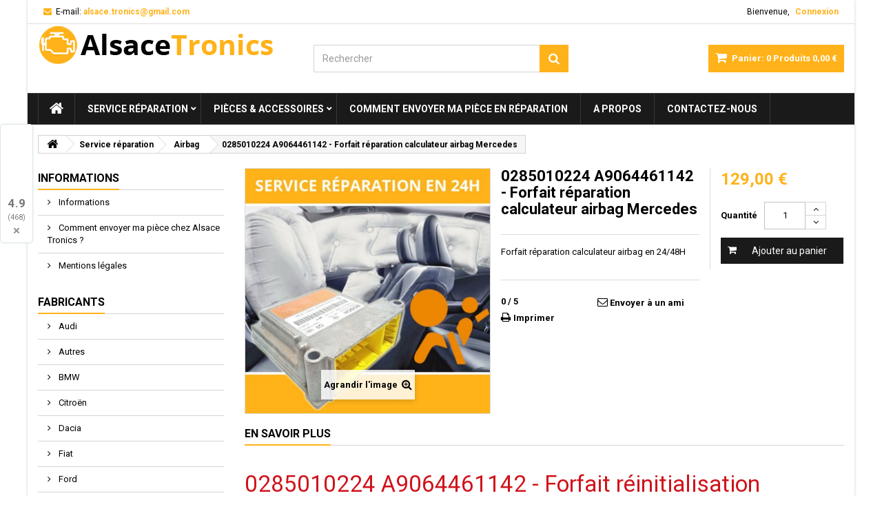

--- FILE ---
content_type: text/html; charset=utf-8
request_url: https://www.alsace-tronics.fr/reset-airbag/2601-0285010224-a9064461142-forfait-reparation-calculateur-airbag.html
body_size: 13763
content:
<!DOCTYPE HTML> <!--[if lt IE 7]><html class="no-js lt-ie9 lt-ie8 lt-ie7" lang="fr-fr"><![endif]--> <!--[if IE 7]><html class="no-js lt-ie9 lt-ie8 ie7" lang="fr-fr"><![endif]--> <!--[if IE 8]><html class="no-js lt-ie9 ie8" lang="fr-fr"><![endif]--> <!--[if gt IE 8]><html class="no-js ie9" lang="fr-fr"><![endif]--><html id="mycss" lang="fr-fr"><head><meta charset="utf-8" /><title> 0285010224 A9064461142 Réparation calculateur Airbag Mercedes</title><meta name="description" content="0285010224 A9064461142 Réparation calculateurs airbag Mercedes avec défaut interne ou simplement suite à un accident, pas de décodage après notre intervention..." /><meta name="generator" content="PrestaShop" /><meta name="robots" content="index,follow" /><meta name="viewport" content="width=device-width, minimum-scale=0.25, maximum-scale=1.6, initial-scale=1.0" /><meta name="apple-mobile-web-app-capable" content="yes" /><link rel="icon" type="image/vnd.microsoft.icon" href="/img/favicon.ico?1766067090" /><link rel="shortcut icon" type="image/x-icon" href="/img/favicon.ico?1766067090" /><link rel="stylesheet" href="https://www.alsace-tronics.fr/themes/AngarTheme/cache/v_185_d333b89d671c2827a84d3938e0a0b1d5_all.css" type="text/css" media="all" /><link rel="stylesheet" href="https://www.alsace-tronics.fr/themes/AngarTheme/cache/v_185_c1bb31e2f03fadfdc659940cc14955dc_print.css" type="text/css" media="print" /><style>body {
background-color: #ffffff;
font-family: "Roboto", Arial, Helvetica, sans-serif;
}

body ul.product_list.grid li.hovered h5,
body ul.product_list.grid > li .product-container h5 {
height: 32px;
}

body ul.product_list > li .product-container h5 a.product-name {
font-size: 14px;
line-height: 16px;
}

ul.product_list.grid > li .product-container .product-desc {
height: 34px;
}

@media (min-width: 991px) {
#home_categories ul li .cat-container {
min-height: 113px;
}
}


@media (min-width: 992px) {

header .row #header_logo {
padding-top: 0px;
padding-bottom: 0px;
}

}




header .nav{
background: #ffffff;
}

#currencies-block-top,
#languages-block-top,
header .nav,
.header_user_info,
.header_user_info a,
.shop-phone,
.shop-phone:last-child,
#contact-link a{
border-color: #dedede;
}

.header_user_info a,
.header_user_info > span,
.shop-phone,
#contact-link a,
#currencies-block-top div.current,
#languages-block-top div.current{
color: #000000;
}

.header_user_info a.account,
.shop-phone strong,
#currencies-block-top div.current strong{
color: #ffb219;
}

.shop-phone i{
color: #ffb219;
}



header {
background: #ffffff;
}

#search_block_top .btn.button-search {
background: #ffb219;
color: #ffffff;
}

#search_block_top .btn.button-search:hover {
background: #ffb219;
color: #ffffff;
}

a.account_cart_rwd {
background: #ffb219;
}

#header .shopping_cart {
background: #ffb219;
}

#header .shopping_cart > a:first-child {
color: #ffffff;
}


.cart_style2.stickycart_yes.sticky_cart #header .shopping_cart {
background: #ec008c;
}

.cart_style2.stickycart_yes.sticky_cart #header .shopping_cart > a span.ajax_cart_quantity {
background: #ffb219;
}

.cart_style2.stickycart_yes.sticky_cart #header .shopping_cart > a:first-child {
color: #ffffff;
}


#homepage-slider .bx-wrapper .bx-pager.bx-default-pager a:hover,
#homepage-slider .bx-wrapper .bx-pager.bx-default-pager a.active{
background: #ffb219;
}



@media (min-width: 768px) {
#block_top_menu{
background: #1b1a1b;
}
}

.cat-title{
background: #1b1a1b;
color: #ffffff;
}

.menu_sep2 .cat-title,
body #page #block_top_menu,
body #page .sf-menu > li{
border-color: #383838;
}

@media (min-width: 768px) {
.sf-menu > li > a{
color: #ffffff;
}
}

.sf-menu > li.sfHover > a,
.sf-menu > li > a:hover,
.sf-menu > li.sfHoverForce > a {
color: #ffffff;
background: #ffb219;
}

@media (min-width: 768px) {
.submenu1 .sf-menu li ul li a:hover{
background: #ffb219;
color: #ffffff;
}
}

@media (max-width: 767px) {
.sf-menu > li.sfHover > a, .sf-menu > li > a:hover, .sf-menu > li.sfHoverForce > a { background: #ffb219; }
}


.column .shopping_cart > a:first-child b,
#columns .block .title_block a,
#columns .block .title_block span{
border-color: #ffb219;
}


#home-page-tabs > li.active a,
#home-page-tabs > li a:hover,
.index_title a,
.index_title span{
border-color: #ffb219;
}


.new-label { background: #00b0ff; }

body ul.product_list > li .product-container h5 a.product-name,
.block .products-block li .product-content h5 a,
#home_cat_product ul li .right-block .name_block a {
color: #000000;
}

ul.product_list .price,
#columns .block_content .price,
#home_cat_product ul li .right-block .price {
color: #ffb219;
}

.button.ajax_add_to_cart_button span,
.cart_block .cart-buttons a#button_order_cart span {
background: #1b1a1b;
color: #ffffff;
border-color: #1b1a1b;
}

.button.ajax_add_to_cart_button:hover span,
.cart_block .cart-buttons a#button_order_cart span:hover {
background: #ffb219;
color: #ffffff;
border-color: #ffb219;
}


div#angarinfo_block .icon_cms{
color: #ffb219;
}

.footer-container{
background: #1b1a1b;
}

.footer-container,
.footer-container #footer h4,
#footer #newsletter_block_left,
.footer-container #footer #social_block{
border-color: #383838;
}

.footer-container #footer h4 span,
.footer-container #footer h4 a{
border-color: #ffb219;
}

.footer-container #footer h4,
.footer-container #footer h4 a,
.footer-container #footer a,
.footer-container #footer #block_contact_infos ul,
.footer-container #footer #block_contact_infos > div ul li > span,
.footer-container #footer #block_contact_infos > div ul li > span a,
#footer #newsletter_block_left h4,
.footer-container #footer #social_block h4{
color: #ffffff;
}

#footer #newsletter_block_left .form-group .button-small{
background: #ffb219;
color: #ffffff;
}

#footer #newsletter_block_left .form-group .button-small:hover{
background: #ffb219;
color: #ffffff;
}

.footer-container #footer .bottom-footer{
background: #000000;
border-color: #383838;
color: #ffffff;
}


.our_price_display,
.our_price_display .price{
color: #ffb219;
}

.box-info-product .exclusive {
background: #1b1a1b;
color: #ffffff;
border-color: #1b1a1b;
}

.box-info-product .exclusive:hover {
background: #ffb219;
color: #ffffff;
border-color: #ffb219;
}

h3.page-product-heading span,
.product_tabs2 ul#more_info_tabs li a.selected{
border-color: #ffb219;
}


.button.button-medium {
background: #43b754;
color: #ffffff;
border-color: #399a49;
}

.button.button-medium:hover {
background: #3aa04c;
color: #ffffff;
border-color: #196f28;
}

.button.button-small {
background: #6f6f6f;
color: #ffffff;
border-color: #5f5f5f;
}

.button.button-small:hover {
background: #5a5a5a;
color: #ffffff;
border-color: #4c4c4c;
}



#home_categories .homecat_title span {
border-color: #ffb219;
}

#home_categories ul li .homecat_name span {
background: #ffb219;
}

#home_categories ul li a.view_more {
background: #1b1a1b;
color: #ffffff;
border-color: #1b1a1b;
}

#home_categories ul li a.view_more:hover {
background: #ffb219;
color: #ffffff;
border-color: #ffb219;
}

#home_cat_product .catprod_title span {
border-color: #ffb219;
}



#home_man .man_title span {
border-color: #ffb219;
}



.footer-container #footer #scroll_top {
background: #ffb219;
color: #ffffff;
}

.footer-container #footer #scroll_top:hover,
.footer-container #footer #scroll_top:focus {
background: #1b1a1b;
color: #ffffff;
}</style><style>.lhcom_list_reviews .star_display_off, .star_display_off,
        .lhcom_list_reviews .star_display_on, .star_display_on,
        .lhcom_list_reviews .star_display_half, .star_display_half
            { float: left; width: 18px; height: 18px; overflow: hidden; }

                                    .lhcom_list_reviews .star_display_off,
                    .star_display_off { background: url(https://www.alsace-tronics.fr/modules/homecomments/views/img/rating/stars16.png) no-repeat 0 0 }
                .lhcom_list_reviews .star_display_on,
                    .star_display_on { background: url(https://www.alsace-tronics.fr/modules/homecomments/views/img/rating/stars16.png) no-repeat 0 -40px }
                .lhcom_list_reviews .star_display_half,
                    .star_display_half { background: url(https://www.alsace-tronics.fr/modules/homecomments/views/img/rating/stars16.png) no-repeat 0 -60px }
                .average_star_position { margin-left: 45px;}
                        #lhcom_post_review .review_form .rating .star-rating,
            #lhcom_post_review .review_form .rating .star-rating a { background: url(https://www.alsace-tronics.fr/modules/homecomments/views/img/rating/stars16.png) no-repeat 0 0 }
            #lhcom_post_review .review_form .alternative_rating { background : url('https://www.alsace-tronics.fr/modules/homecomments/views/img/rating/stars16.png') repeat-x 0 0; }
            #lhcom_post_review .review_form .alternative_rating input:checked + label,
            #lhcom_post_review .review_form .alternative_rating :hover input:checked:hover + label {
                background : url('https://www.alsace-tronics.fr/modules/homecomments/views/img/rating/stars16.png') repeat-x 0 -40px; margin: 0; padding: 0;
            }
            #lhcom_post_review .review_form .alternative_rating:hover input:hover + label {
                background : url('https://www.alsace-tronics.fr/modules/homecomments/views/img/rating/stars16.png') repeat-x 0 -20px; margin: 0; padding: 0;
            }</style> <link rel="stylesheet" href="https://fonts.googleapis.com/css?family=Roboto:400,700&amp;subset=latin,latin-ext" type="text/css" media="all" /><!--[if IE 8]> 
<script src="https://oss.maxcdn.com/libs/html5shiv/3.7.0/html5shiv.js"></script> 
<script src="https://oss.maxcdn.com/libs/respond.js/1.3.0/respond.min.js"></script> <![endif]--></head><body id="product" class="product product-2601 product-0285010224-a9064461142-forfait-reparation-calculateur-airbag category-106 category-reset-airbag show-left-column hide-right-column lang_fr demo bg4 #ffffff bg_attatchment_fixed bg_position_tl bg_repeat_xy bg_size_initial slider_position_top slider_controls_black banners_top2 banners_top_tablets2 banners_top_phones1 banners_bottom2 banners_bottom_tablets2 banners_bottom_phones1 submenu1 pl_1col_qty_4 pl_2col_qty_3 pl_3col_qty_3 pl_1col_qty_bigtablets_4 pl_2col_qty_bigtablets_3 pl_3col_qty_bigtablets_2 pl_1col_qty_tablets_3 pl_1col_qty_phones_1 home_tabs2 pl_border_type1 32 14 16 pl_button_icon_no pl_button_qty2 pl_desc_yes pl_reviews_yes pl_availability_yes product_layout1 product_hide_condition1 product_hide_print2 product_tabs2 order_gender_hide order_birthday_hide menu_sep2 header_sep1 slider_boxed feat_cat_style1 feat_cat4 feat_cat_bigtablets2 feat_cat_tablets2 feat_cat_phones0 pl_colors_yes stickycart_yes stickymenu_yes homeicon_no pl_man_yes product_hide_man_yes pl_ref_yes mainfont_Roboto bg_white "><div id="page"><div class="header-container"> <header id="header"><div class="nav"><div class="container"><div class="row"> <nav><div class="header_user_info"><span class="welcome">Bienvenue,</span> <a class="account" href="https://www.alsace-tronics.fr/mon-compte" rel="nofollow" title="Identifiez-vous"> Connexion </a></div><div id="contact_nav"><div id="contact-link" > <a href="https://www.alsace-tronics.fr/contactez-nous" title="Contactez-nous">Contactez-nous</a></div><span class="shop-phone shop-email"> <i class="icon-envelope"></i><span class="shop-phone_text">E-mail:</span> <strong>alsace.tronics@gmail.com</strong> </span></div></nav></div></div></div><div><div class="container"><div class="row"><div id="header_logo"> <a href="https://www.alsace-tronics.fr/" title="Alsace Tronics"> <img class="logo img-responsive" src="https://www.alsace-tronics.fr/img/auto67-logo-1670184095.jpg" alt="Alsace Tronics" width="350" height="60"/> </a></div><div class="cart_container col-sm-4 clearfix"><div class="shopping_cart"> <a href="https://www.alsace-tronics.fr/ordre" title="Voir mon panier" rel="nofollow"> <b>Panier:</b> <span class="ajax_cart_quantity">0</span> <span class="ajax_cart_product_txt unvisible">Produit</span> <span class="ajax_cart_product_txt_s unvisible">Produits</span> <span class="ajax_cart_no_product">Produits</span> <span class="ajax_cart_total"> 0,00 € </span> </a><div class="cart_block block exclusive"><div class="block_content"><div class="cart_block_list"><p class="cart_block_no_products"> Aucun produit</p><div class="cart-prices"><div class="cart-prices-line first-line"> <span class="price cart_block_shipping_cost ajax_cart_shipping_cost unvisible"> À définir </span> <span class="unvisible"> Livraison </span></div><div class="cart-prices-line last-line"> <span class="price cart_block_total ajax_block_cart_total">0,00 €</span> <span>Total</span></div></div><p class="cart-buttons"> <a id="button_order_cart" class="btn btn-default button button-small" href="https://www.alsace-tronics.fr/ordre" title="Commander" rel="nofollow"> <span> Commander<i class="icon-chevron-right right"></i> </span> </a></p></div></div></div></div><a class="account_cart_rwd" href="https://www.alsace-tronics.fr/mon-compte" title="Votre compte" rel="nofollow"><span>Votre compte</span></a></div><div id="layer_cart"><div class="clearfix"><div class="layer_cart_product col-xs-12 col-md-6"> <span class="cross" title="Fermer la fenêtre"></span> <span class="title"> <i class="icon-check"></i>Produit ajouté au panier avec succès </span><div class="product-image-container layer_cart_img"></div><div class="layer_cart_product_info"> <span id="layer_cart_product_title" class="product-name"></span> <span id="layer_cart_product_attributes"></span><div> <strong class="dark">Quantité</strong> <span id="layer_cart_product_quantity"></span></div><div> <strong class="dark">Total</strong> <span id="layer_cart_product_price"></span></div></div></div><div class="layer_cart_cart col-xs-12 col-md-6"> <span class="title"> <span class="ajax_cart_product_txt_s unvisible"> Il y a <span class="ajax_cart_quantity">0</span> produits dans votre panier. </span> <span class="ajax_cart_product_txt "> Il y a 1 produit dans votre panier. </span> </span><div class="layer_cart_row"> <strong class="dark"> Total produits </strong> <span class="ajax_block_products_total"> </span></div><div class="layer_cart_row"> <strong class="dark unvisible"> Frais de port&nbsp; </strong> <span class="ajax_cart_shipping_cost unvisible"> À définir </span></div><div class="layer_cart_row"> <strong class="dark"> Total </strong> <span class="ajax_block_cart_total"> </span></div><div class="button-container"> <span class="continue btn btn-default button exclusive-medium" title="Continuer mes achats"> <span> <i class="icon-chevron-left left"></i>Continuer mes achats </span> </span> <a class="btn btn-default button button-medium" href="https://www.alsace-tronics.fr/ordre" title="Commander" rel="nofollow"> <span> Commander<i class="icon-chevron-right right"></i> </span> </a></div></div></div><div class="crossseling"></div></div><div class="layer_cart_overlay"></div><div id="search_block_top" class="col-sm-4 clearfix"><form id="searchbox" method="get" action="//www.alsace-tronics.fr/recherche" > <input type="hidden" name="controller" value="search" /> <input type="hidden" name="orderby" value="position" /> <input type="hidden" name="orderway" value="desc" /> <input class="search_query form-control" type="text" id="search_query_top" name="search_query" placeholder="Rechercher" value="" /> <button type="submit" name="submit_search" class="btn btn-default button-search"> <span>Rechercher</span> </button></form></div><div id="lhcom_floating_widget" class="left lhcom_floating_widget" style="display:none;"> <a href="https://www.alsace-tronics.fr/index.php?fc=module&amp;module=homecomments&amp;controller=reviews"><div class="average_star average_star_16"> <span class="star_display_on"></span> <span class="star_display_on"></span> <span class="star_display_on"></span> <span class="star_display_on"></span> <span class="star_display_half"></span></div><div class="details"> <span class="average">4.9</span> <br/> <span class="count">(468)</span></div> </a><div class="lhcom-widget-close"> <a href="javascript:void(0)"><span aria-hidden="true">&times;</span></a></div></div></div></div></div><div id="block_top_menu" class="sf-contener clearfix col-lg-12"><div class="container"><div class="cat-title">Menu</div><ul class="sf-menu clearfix menu-content"><li class="home_icon"><a href="https://www.alsace-tronics.fr/" title="Home"><i class="icon-home"></i><span>Home</span></a></li><li><a href="https://www.alsace-tronics.fr/102-service-reparation" title="Service réparation">Service réparation</a><ul><li><a href="https://www.alsace-tronics.fr/203-compteur" title="Compteur">Compteur</a></li><li><a href="https://www.alsace-tronics.fr/205-probleme-neiman-esl-eis-mercedes" title="EZS ELV">EZS ELV</a></li><li><a href="https://www.alsace-tronics.fr/106-reset-airbag" title="Airbag">Airbag</a><ul><li><a href="https://www.alsace-tronics.fr/196-renault" title="Renault">Renault</a></li><li><a href="https://www.alsace-tronics.fr/224-dacia" title="Dacia">Dacia</a></li><li><a href="https://www.alsace-tronics.fr/197-peugeot" title="Peugeot">Peugeot</a></li><li><a href="https://www.alsace-tronics.fr/198-citroen" title="Citroën">Citroën</a></li><li><a href="https://www.alsace-tronics.fr/201-nissan" title="Nissan">Nissan</a></li><li><a href="https://www.alsace-tronics.fr/223-volvo" title="Volvo">Volvo</a></li><li><a href="https://www.alsace-tronics.fr/202-autres-marques" title="Autres marques">Autres marques</a><ul><li><a href="https://www.alsace-tronics.fr/222-mercedes" title="Mercedes">Mercedes</a></li><li><a href="https://www.alsace-tronics.fr/199-audi" title="Audi">Audi</a></li><li><a href="https://www.alsace-tronics.fr/200-volkswagen" title="Volkswagen">Volkswagen</a></li><li><a href="https://www.alsace-tronics.fr/225-bmw-mini" title="BMW / MINI">BMW / MINI</a></li><li><a href="https://www.alsace-tronics.fr/227-fiat" title="Fiat">Fiat</a></li><li><a href="https://www.alsace-tronics.fr/228-opel" title="Opel">Opel</a></li><li><a href="https://www.alsace-tronics.fr/229-ford" title="Ford">Ford</a></li><li><a href="https://www.alsace-tronics.fr/230-mazda" title="Mazda">Mazda</a></li><li><a href="https://www.alsace-tronics.fr/226-divers" title="DIVERS">DIVERS</a></li></ul></li></ul></li><li><a href="https://www.alsace-tronics.fr/213-antidemarrage" title="Antidémarrage">Antidémarrage</a><ul><li><a href="https://www.alsace-tronics.fr/214-immo-off-renault" title="Renault">Renault</a><ul><li><a href="https://www.alsace-tronics.fr/215-clio" title="Clio">Clio</a></li><li><a href="https://www.alsace-tronics.fr/216-scenic" title="Scenic">Scenic</a></li><li><a href="https://www.alsace-tronics.fr/217-kangoo" title="Kangoo">Kangoo</a></li><li><a href="https://www.alsace-tronics.fr/218-megane" title="Megane">Megane</a></li><li><a href="https://www.alsace-tronics.fr/219-twingo" title="Twingo">Twingo</a></li><li><a href="https://www.alsace-tronics.fr/220-master" title="Master">Master</a></li><li><a href="https://www.alsace-tronics.fr/221-safrane" title="Safrane">Safrane</a></li></ul></li><li><a href="https://www.alsace-tronics.fr/247-bmw" title="BMW">BMW</a></li></ul></li><li><a href="https://www.alsace-tronics.fr/204-selecteur-levier-de-vitesse" title="Sélecteur de vitesse ">Sélecteur de vitesse </a></li><li><a href="https://www.alsace-tronics.fr/107-verrou-de-direction" title="Verrou de direction">Verrou de direction</a></li><li><a href="https://www.alsace-tronics.fr/170-calculateur-moteur" title="Calculateur">Calculateur</a><ul><li><a href="https://www.alsace-tronics.fr/231-ecu-mercedes" title="Mercedes">Mercedes</a><ul><li><a href="https://www.alsace-tronics.fr/232-reparation" title="Réparation">Réparation</a></li></ul></li><li><a href="https://www.alsace-tronics.fr/233-honda" title="Honda">Honda</a></li><li><a href="https://www.alsace-tronics.fr/234-renault" title="Renault">Renault</a></li><li><a href="https://www.alsace-tronics.fr/235-bmw" title="BMW">BMW</a></li><li><a href="https://www.alsace-tronics.fr/236-ford" title="Ford">Ford</a></li><li><a href="https://www.alsace-tronics.fr/237-opel" title="Opel">Opel</a></li><li><a href="https://www.alsace-tronics.fr/238-nissan" title="Nissan">Nissan</a></li><li><a href="https://www.alsace-tronics.fr/239-volkswagen" title="Volkswagen">Volkswagen</a></li><li><a href="https://www.alsace-tronics.fr/241-kia" title="Kia">Kia</a></li><li><a href="https://www.alsace-tronics.fr/242-psa" title="PSA">PSA</a></li><li><a href="https://www.alsace-tronics.fr/245-toyota" title="Toyota">Toyota</a></li></ul></li><li><a href="https://www.alsace-tronics.fr/104-cle" title="Clé">Clé</a></li><li><a href="https://www.alsace-tronics.fr/240-transfert-donnees-clonage-sur-piece-occasion" title="Transfert de données">Transfert de données</a></li><li><a href="https://www.alsace-tronics.fr/105-autre" title="Autre...">Autre...</a></li></ul></li><li><a href="https://www.alsace-tronics.fr/81-pieces-accessoires" title="Pièces & Accessoires">Pièces & Accessoires</a><ul><li><a href="https://www.alsace-tronics.fr/101-emulateur" title="Émulateurs">Émulateurs</a><ul><li><a href="https://www.alsace-tronics.fr/207-renault" title="Renault">Renault</a></li><li><a href="https://www.alsace-tronics.fr/208-mercedes" title="Mercedes">Mercedes</a></li><li><a href="https://www.alsace-tronics.fr/209-volkswagen" title="Volkswagen">Volkswagen</a></li><li><a href="https://www.alsace-tronics.fr/210-bmw" title="BMW">BMW</a></li><li><a href="https://www.alsace-tronics.fr/211-mini" title="MINI">MINI</a></li><li><a href="https://www.alsace-tronics.fr/212-nissan" title="Nissan">Nissan</a></li><li><a href="https://www.alsace-tronics.fr/243-psa" title="PSA">PSA</a></li><li><a href="https://www.alsace-tronics.fr/244-opel" title="Opel">Opel</a></li><li><a href="https://www.alsace-tronics.fr/246-land-rover" title="Land Rover">Land Rover</a></li></ul></li><li><a href="https://www.alsace-tronics.fr/96-transistors" title="Transistors">Transistors</a></li><li><a href="https://www.alsace-tronics.fr/82-relais" title="Relais">Relais</a></li><li><a href="https://www.alsace-tronics.fr/98-divers" title="Divers">Divers</a></li><li><a href="https://www.alsace-tronics.fr/84-micro-moteur" title="Micro-moteur">Micro-moteur</a></li><li><a href="https://www.alsace-tronics.fr/83-ecran-lcd" title="Écran LCD">Écran LCD</a></li><li><a href="https://www.alsace-tronics.fr/87-switchs" title="Switchs">Switchs</a></li></ul></li><li><a href="https://www.alsace-tronics.fr/content/92-comment-envoyer-ma-piece" title="Comment envoyer ma pi&egrave;ce en r&eacute;paration">Comment envoyer ma pi&egrave;ce en r&eacute;paration</a></li><li><a href="https://www.alsace-tronics.fr/content/4-a-propos" title="A propos">A propos</a></li><li><a href="https://www.alsace-tronics.fr/content/135-contactez-nous" title="Contactez-nous">Contactez-nous</a></li></ul></div></div><div class="clearfix"></div></header></div><div class="columns-container"><div id="columns" class="container"><div class="breadcrumb clearfix"> <a class="home" href="https://www.alsace-tronics.fr/" title="retour &agrave; Accueil"><i class="icon-home"></i></a> <span class="navigation-pipe">&gt;</span> <span class="navigation_page"><span itemscope itemtype="http://data-vocabulary.org/Breadcrumb"><a itemprop="url" href="https://www.alsace-tronics.fr/102-service-reparation" title="Service r&eacute;paration" ><span itemprop="title">Service r&eacute;paration</span></a></span><span class="navigation-pipe">></span><span itemscope itemtype="http://data-vocabulary.org/Breadcrumb"><a itemprop="url" href="https://www.alsace-tronics.fr/106-reset-airbag" title="Airbag" ><span itemprop="title">Airbag</span></a></span><span class="navigation-pipe">></span>0285010224 A9064461142 - Forfait réparation calculateur airbag Mercedes</span></div><div class="row"><div id="left_column" class="column col-xs-12 col-sm-3"><section id="informations_block_left_3" class="block informations_block_left"><p class="title_block"> <a href="https://www.alsace-tronics.fr/content/category/5-infos"> Informations </a></p><div class="block_content list-block"><ul><li class="bullet"> <a href="https://www.alsace-tronics.fr/content/category/5-infos" title="Informations"> Informations </a></li><li> <a href="https://www.alsace-tronics.fr/content/92-comment-envoyer-ma-piece" title="Comment envoyer ma pièce chez Alsace Tronics ?"> Comment envoyer ma pièce chez Alsace Tronics ? </a></li><li> <a href="https://www.alsace-tronics.fr/content/2-mentions-legales" title="Mentions légales"> Mentions légales </a></li></ul></div> </section><div id="manufacturers_block_left" class="block blockmanufacturer"><p class="title_block"> <a href="https://www.alsace-tronics.fr/fabricants" title="Fabricants"> Fabricants </a></p><div class="block_content list-block"><ul><li class="first_item"> <a href="https://www.alsace-tronics.fr/9_audi" title="En savoir plus sur Audi"> Audi </a></li><li class="item"> <a href="https://www.alsace-tronics.fr/23_autres" title="En savoir plus sur Autres"> Autres </a></li><li class="item"> <a href="https://www.alsace-tronics.fr/7_bmw" title="En savoir plus sur BMW"> BMW </a></li><li class="item"> <a href="https://www.alsace-tronics.fr/5_citroen" title="En savoir plus sur Citroën"> Citroën </a></li><li class="item"> <a href="https://www.alsace-tronics.fr/17_dacia" title="En savoir plus sur Dacia"> Dacia </a></li><li class="item"> <a href="https://www.alsace-tronics.fr/8_fiat" title="En savoir plus sur Fiat"> Fiat </a></li><li class="item"> <a href="https://www.alsace-tronics.fr/13_ford" title="En savoir plus sur Ford"> Ford </a></li><li class="item"> <a href="https://www.alsace-tronics.fr/18_hyundai" title="En savoir plus sur Hyundai"> Hyundai </a></li><li class="item"> <a href="https://www.alsace-tronics.fr/21_land-rover" title="En savoir plus sur Land Rover"> Land Rover </a></li><li class="item"> <a href="https://www.alsace-tronics.fr/22_mazda" title="En savoir plus sur Mazda"> Mazda </a></li><li class="item"> <a href="https://www.alsace-tronics.fr/15_mercedes" title="En savoir plus sur Mercedes"> Mercedes </a></li><li class="item"> <a href="https://www.alsace-tronics.fr/19_mini" title="En savoir plus sur Mini"> Mini </a></li><li class="item"> <a href="https://www.alsace-tronics.fr/10_nissan" title="En savoir plus sur Nissan"> Nissan </a></li><li class="item"> <a href="https://www.alsace-tronics.fr/6_opel" title="En savoir plus sur Opel"> Opel </a></li><li class="item"> <a href="https://www.alsace-tronics.fr/3_peugeot" title="En savoir plus sur Peugeot"> Peugeot </a></li><li class="item"> <a href="https://www.alsace-tronics.fr/4_renault" title="En savoir plus sur Renault"> Renault </a></li><li class="item"> <a href="https://www.alsace-tronics.fr/16_seat" title="En savoir plus sur Seat"> Seat </a></li><li class="item"> <a href="https://www.alsace-tronics.fr/12_smart" title="En savoir plus sur Smart"> Smart </a></li><li class="item"> <a href="https://www.alsace-tronics.fr/20_toyota" title="En savoir plus sur Toyota"> Toyota </a></li><li class="item"> <a href="https://www.alsace-tronics.fr/11_volkswagen" title="En savoir plus sur Volkswagen"> Volkswagen </a></li></ul></div></div><div id="angarbanners_left" class="angarbanners"><ul class="clearfix row"><li class="block"><h4 class="title_block "><span>Banner</span></h4><div class="block_content"> <img src="https://www.alsace-tronics.fr/modules/angarbanners/views/img/e50f599611e7a8bd6c9d83b18ef2190fc507ba14_1.png" class="item-img img-responsive" title="" alt="" width="100%" height="100%"/></div></li></ul></div></div><div id="center_column" class="center_column col-xs-12 col-sm-9"><div class="center_bg"><div itemscope itemtype="https://schema.org/Product"><meta itemprop="url" content="https://www.alsace-tronics.fr/reset-airbag/2601-0285010224-a9064461142-forfait-reparation-calculateur-airbag.html"><div class="primary_block row"><div class="pb-left-column col-xs-12 col-sm-4 col-md-5"><div id="image-block" class="clearfix"><p id="reduction_percent" style="display:none;"><span id="reduction_percent_display"></span></p><p id="reduction_amount" style="display:none"><span id="reduction_amount_display"></span></p><span id="view_full_size"> <img id="bigpic" itemprop="image" src="https://www.alsace-tronics.fr/2184-large_default/0285010224-a9064461142-forfait-reparation-calculateur-airbag.jpg" title=" 0285010224 A9064461142 - réparation calculateur airbag Mercedes" alt=" 0285010224 A9064461142 - réparation calculateur airbag Mercedes" width="458" height="458"/> <span class="span_link no-print">Agrandir l&#039;image</span> </span></div><div id="views_block" class="clearfix hidden"><div id="thumbs_list"><ul id="thumbs_list_frame"><li id="thumbnail_2184" class="last"> <a href="https://www.alsace-tronics.fr/2184-thickbox_default/0285010224-a9064461142-forfait-reparation-calculateur-airbag.jpg" data-fancybox-group="other-views" class="fancybox shown" title=" 0285010224 A9064461142 - réparation calculateur airbag Mercedes"> <img class="img-responsive" id="thumb_2184" src="https://www.alsace-tronics.fr/2184-cart_default/0285010224-a9064461142-forfait-reparation-calculateur-airbag.jpg" alt=" 0285010224 A9064461142 - réparation calculateur airbag Mercedes" title=" 0285010224 A9064461142 - réparation calculateur airbag Mercedes" height="80" width="80" itemprop="image" /> </a></li></ul></div></div></div><div class="pb-center-column col-xs-12 col-sm-4"><h1 itemprop="name">0285010224 A9064461142 - Forfait réparation calculateur airbag Mercedes</h1><div class="refrence_box"><p id="product_reference" style="display: none;"> <label>R&eacute;f&eacute;rence: </label> <span class="editable" itemprop="sku""></span></p><p id="product_condition"> <label>&Eacute;tat : </label><link itemprop="itemCondition" href="http://schema.org/NewCondition"/> <span class="editable">Neuf</span></p><p id="product_manufacturer"> <label>Fabricant: </label> <a class="editable" href="https://www.alsace-tronics.fr/15_15" title="Mercedes">Mercedes</a></p></div><div id="short_description_block"><div id="short_description_content" class="rte align_justify" itemprop="description"><p>Forfait réparation calculateur airbag en 24/48H</p><p></p></div><p class="buttons_bottom_block"> <a href="javascript:{}" class="button"> Plus de d&eacute;tails </a></p></div><p id="availability_statut" style="display: none;"> <span id="availability_value" class="label label-success"></span></p><p class="warning_inline" id="last_quantities" style="display: none" >Attention : derni&egrave;res pi&egrave;ces disponibles !</p><p id="availability_date" style="display: none;"> <span id="availability_date_label">Date de disponibilit&eacute;:</span> <span id="availability_date_value"></span></p><div id="oosHook" style="display: none;"></div><div class="product_modules_box"> <section id="lhcom_product_page_average"><div class="model_a"><div class="product_average"><div><div class="lhcom_icon_size_16" ><div class="title"> Moyenne des votes pour ce produit</div><div class="details_top" style="clear:both;"><div class="average_note"> <span>0</span> / <span>5</span></div></div><div class="average_star average_star_16 average_star_position"> <span class="star_display_off"></span> <span class="star_display_off"></span> <span class="star_display_off"></span> <span class="star_display_off"></span> <span class="star_display_off"></span></div><div class="details_bottom" style="clear:both;"><div class="average_note"> Moyenne : <span>0</span> / <span>5</span><br/></div><div class="number_reviews"> Basée sur <span>0</span> avis clients.</div></div></div></div></div></div> </section><ul id="usefull_link_block" class="clearfix no-print"><li class="sendtofriend"> <a id="send_friend_button" href="#send_friend_form"> Envoyer à un ami </a><div style="display: none;"><div id="send_friend_form"><h2 class="page-subheading"> Envoyer à un ami</h2><div class="row"><div class="product clearfix col-xs-12 col-sm-6"> <img src="https://www.alsace-tronics.fr/2184-home_default/0285010224-a9064461142-forfait-reparation-calculateur-airbag.jpg" height="250" width="250" alt="0285010224 A9064461142 - Forfait réparation calculateur airbag Mercedes" /><div class="product_desc"><p class="product_name"> <strong>0285010224 A9064461142 - Forfait réparation calculateur airbag Mercedes</strong></p><p>Forfait réparation calculateur airbag en 24/48H</p><p></p></div></div><div class="send_friend_form_content col-xs-12 col-sm-6" id="send_friend_form_content"><div id="send_friend_form_error"></div><div id="send_friend_form_success"></div><div class="form_container"><p class="intro_form"> Destinataire :</p><p class="text"> <label for="friend_name"> Nom de votre ami <sup class="required">*</sup> : </label> <input id="friend_name" name="friend_name" type="text" value=""/></p><p class="text"> <label for="friend_email"> Adresse e-mail de votre ami <sup class="required">*</sup> : </label> <input id="friend_email" name="friend_email" type="text" value=""/></p><p class="txt_required"> <sup class="required">*</sup> Champs requis</p></div><p class="submit"> <button id="sendEmail" class="btn button button-small" name="sendEmail" type="submit"> <span>Envoyer</span> </button>&nbsp; OU&nbsp; <a class="closefb" href="#"> Annuler </a></p></div></div></div></div></li><li class="print"> <a href="javascript:print();"> Imprimer </a></li></ul></div></div><div class="pb-right-column col-xs-12 col-sm-4 col-md-3"><form id="buy_block" action="https://www.alsace-tronics.fr/panier" method="post"><p class="hidden"> <input type="hidden" name="token" value="45b99a2ec57ed5a5a31344788d5edb7f" /> <input type="hidden" name="id_product" value="2601" id="product_page_product_id" /> <input type="hidden" name="add" value="1" /> <input type="hidden" name="id_product_attribute" id="idCombination" value="" /></p><div class="box-info-product"><div class="content_prices clearfix"><div><p class="our_price_display" itemprop="offers" itemscope itemtype="https://schema.org/Offer"><link itemprop="availability" href="https://schema.org/InStock"/><span id="our_price_display" class="price" itemprop="price" content="129">129,00 €</span><meta itemprop="priceCurrency" content="EUR" /></p><p id="old_price" class="hidden"><span id="old_price_display"><span class="price"></span></span></p></div><div class="clear"></div></div><div class="product_attributes clearfix"></div><div class="box-cart-bottom"><p id="minimal_quantity_wanted_p" style="display: none;"> La quantit&eacute; minimale pour pouvoir commander ce produit est <b id="minimal_quantity_label">1</b></p><div id="quantity_wanted_p"> <label for="quantity_wanted">Quantit&eacute;</label> <input type="text" min="1" name="qty" id="quantity_wanted" class="text" value="1" /><div class="quantity_buttons"> <a href="#" data-field-qty="qty" class="product_quantity_up"><span><i class="icon-plus"></i></span></a> <a href="#" data-field-qty="qty" class="product_quantity_down"><span><i class="icon-minus"></i></span></a></div><span class="clearfix"></span></div><div class="add_to_cart_box "><p id="add_to_cart" class="buttons_bottom_block no-print"> <button type="submit" name="Submit" class="exclusive"> <span>Ajouter au panier</span> </button></p></div></div></div></form></div></div><ul id="more_info_tabs" class="idTabs idTabsShort clearfix"><li><a id="more_info_tab_more_info" href="#idTab1">En savoir plus</a></li></ul><div id="more_info_sheets"> <section id="idTab1" class="page-product-box"><h3 class="page-product-heading"><span>En savoir plus</span></h3><div class="rte"><h1><span style="color:#d0121a;">0285010224 A9064461142&nbsp;- Forfait&nbsp;réinitialisation réparation calculateur airbag Mercedes<br /></span></h1><p></p><h2><strong><span style="color:#f5a623;">Pannes / symptômes:</span></strong></h2><p></p><ul><li><p>Réinitialisation suite à un déclenchement airbag (s) / prétensionneur (s)</p></li><li><p>Problèmes interne du calculateur</p></li></ul><p></p><h2><span style="color:#f5a623;"><strong>Informations:</strong></span></h2><p></p><ul><li><p>Délai de réparation: 24/48H</p></li><li>Garantie 1an</li><li><p><span style="color:#218e53;">Pas de télécodage après la réinitialisation</span></p></li></ul><p></p><p></p><p></p><p><a href="https://www.alsace-tronics.fr/content/92-comment-envoyer-ma-piece"><img src="https://www.alsace-tronics.fr/img/cms/banner/airbag-sprinter-crafter.jpg" alt="Comment envoyer votre pièce?" width="300" height="300" /></a></p><p></p><p></p><p></p><p></p><p></p></div> </section> <section class="page-product-box"> </section></div> <section id="lhcom_product_page_reviews" class="lhcom_block_reviews page-product-box"><div class="footer"><H3 class="lhcom_product_page_reviews_title page-product-heading">Avis (0)</H3><div id="idTabHCOM"><div class="lhcom_product_page_reviews_content"><nav data-depth="4" class="breadcrumb lhcom_grs_product_compatibility_breadcrumbs"><ol itemscope itemtype="http://schema.org/BreadcrumbList"><li itemprop="itemListElement" itemscope itemtype="http://schema.org/ListItem"> <a itemprop="item" href="https://www.alsace-tronics.fr/"> <span itemprop="name">Accueil</span> </a><meta itemprop="position" content="1"></li><li itemprop="itemListElement" itemscope itemtype="http://schema.org/ListItem"> <a itemprop="item" href="https://www.alsace-tronics.fr/102-service-reparation"> <span itemprop="name">Service réparation</span> </a><meta itemprop="position" content="2"></li><li itemprop="itemListElement" itemscope itemtype="http://schema.org/ListItem"> <a itemprop="item" href="https://www.alsace-tronics.fr/106-reset-airbag"> <span itemprop="name">Airbag</span> </a><meta itemprop="position" content="3"></li><li itemprop="itemListElement" itemscope itemtype="http://schema.org/ListItem"> <a itemprop="item" href="https://www.alsace-tronics.fr/reset-airbag/2601-0285010224-a9064461142-forfait-reparation-calculateur-airbag.html"> <span itemprop="name">0285010224 A9064461142 - Forfait réparation calculateur airbag Mercedes</span> </a><meta itemprop="position" content="4"></li></ol> </nav><div itemscope itemtype="http://schema.org/Product"><div class="alert alert-info"><div>Seuls les clients enregistrés peuvent poster un avis. <a href="https://www.alsace-tronics.fr/authentification" style="color: inherit; text-decoration: underline;"> Connectez-vous ou créez un compte </a>.</div></div><div style="clear:both;"></div> <br class="clearfix"/><div class="alert alert-info clearfix"> Aucun avis pour le moment.</div><div class="lhcom_buttons "></div><div style="clearfix"></div><div id="lhcom_grs_product_compatibility"> <span class="title" itemprop="name">0285010224 A9064461142 - Forfait r&eacute;paration calculateur airbag Mercedes</span> <span class="details"> <span itemprop="offers" itemscope itemtype="http://schema.org/Offer"><link itemprop="availability" href="http://schema.org/InStock"/> (<span itemprop="price">129</span> <span itemprop="pricecurrency">EUR</span>) </span> </span></div></div></div></div></div> </section></div></div></div></div></div></div><div class="footer-container"> <footer id="footer" class="container"><div class="row"><section class="footer-block col-xs-12 col-sm-3" id="block_various_links_footer"><h4><span>Notre offre</span></h4><ul class="toggle-footer"><li class="item"> <a href="https://www.alsace-tronics.fr/promotions" title="Promotions"> Promotions </a></li><li class="item"> <a href="https://www.alsace-tronics.fr/nouveaux-produits" title="Nouveaux produits"> Nouveaux produits </a></li></ul> </section> <section class="footer-block col-xs-12 col-sm-3"><h4><span>Informations</span></h4><ul class="toggle-footer"><li class="item"> <a href="https://www.alsace-tronics.fr/content/92-comment-envoyer-ma-piece" title="Comment envoyer ma pièce chez Alsace Tronics ?"> Comment envoyer ma pièce chez Alsace Tronics ? </a></li><li class="item"> <a href="https://www.alsace-tronics.fr/content/category/5-infos" title="Informations"> Informations </a></li><li class="item"> <a href="https://www.alsace-tronics.fr/content/2-mentions-legales" title="Mentions légales"> Mentions légales </a></li></ul> </section><section class="bottom-footer col-xs-12"><div> 819 022 682 R.C.S. STRASBOURG</div> </section><section class="footer-block col-xs-12 col-sm-3"><h4><a href="https://www.alsace-tronics.fr/mon-compte" title="Gérer mon compte client" rel="nofollow"><span>Mon compte</span></a></h4><div class="block_content toggle-footer"><ul class="bullet"><li><a href="https://www.alsace-tronics.fr/historique-des-ordres" title="Mes commandes" rel="nofollow">Mes commandes</a></li><li><a href="https://www.alsace-tronics.fr/details-de-l-ordre" title="Mes retours de marchandise" rel="nofollow">Mes retours de marchandise</a></li><li><a href="https://www.alsace-tronics.fr/avoirs" title="Mes avoirs" rel="nofollow">Mes avoirs</a></li><li><a href="https://www.alsace-tronics.fr/adresses" title="Mes adresses" rel="nofollow">Mes adresses</a></li><li><a href="https://www.alsace-tronics.fr/identite" title="Gérer mes informations personnelles" rel="nofollow">Mes informations personnelles</a></li><li><a href="https://www.alsace-tronics.fr/bons-de-reduction" title="Mes bons de réduction" rel="nofollow">Mes bons de réduction</a></li></ul></div> </section><section id="block_contact_infos" class="footer-block col-xs-12 col-sm-3"><div><h4><span>Contactez-nous</span></h4><ul class="toggle-footer"><li> <i class="icon-envelope-alt"></i>E-mail : <span><a href="&#109;&#97;&#105;&#108;&#116;&#111;&#58;%61%6c%73%61%63%65.%74%72%6f%6e%69%63%73@%67%6d%61%69%6c.%63%6f%6d" >&#x61;&#x6c;&#x73;&#x61;&#x63;&#x65;&#x2e;&#x74;&#x72;&#x6f;&#x6e;&#x69;&#x63;&#x73;&#x40;&#x67;&#x6d;&#x61;&#x69;&#x6c;&#x2e;&#x63;&#x6f;&#x6d;</a></span></li></ul></div> </section><div class="clearfix"></div><div id="newsletter_block_left" class="block"><h4>Lettre d'informations</h4><div class="block_content"><form action="//www.alsace-tronics.fr/" method="post"><div class="form-group" > <input class="inputNew form-control grey newsletter-input" id="newsletter-input" type="text" name="email" size="18" value="Entrer votre e-mail" /> <button type="submit" name="submitNewsletter" class="btn btn-default button button-small"> <span>Souscrire</span> </button> <input type="hidden" name="action" value="0" /></div></form></div></div><section id="social_block" class="pull-right"><ul><li class="facebook"> <a class="_blank" href="#"> <span>Facebook</span> </a></li><li class="twitter"> <a class="_blank" href="#"> <span>Twitter</span> </a></li><li class="rss"> <a class="_blank" href="#"> <span>RSS</span> </a></li><li class="youtube"> <a class="_blank" href="#"> <span>YouTube</span> </a></li></ul><h4>Nous suivre</h4> </section><div class="clearfix"></div> <a href="javascript:void(0);" id="scroll_top" title="Scroll to Top" style="display: none;"></a><div id="lhcom_badge"><div class="footer"> <a href="https://www.alsace-tronics.fr/index.php?fc=module&amp;module=homecomments&amp;controller=reviews"><div class="average_star average_star_16"> <span class="star_display_on"></span> <span class="star_display_on"></span> <span class="star_display_on"></span> <span class="star_display_on"></span> <span class="star_display_half"></span></div><div class="title"> <span>Alsace Tronics</span> -</div><div class="details"> Moyenne : <span>4.9</span>/<span>5</span> -&nbsp;Basée sur <span>480</span> avis clients</div> </a></div></div></div> </footer></div></div>
<script type="text/javascript">/* <![CDATA[ */;var CUSTOMIZE_TEXTFIELD=1;var FancyboxI18nClose='Fermer';var FancyboxI18nNext='Suivant';var FancyboxI18nPrev='Pr&eacute;c&eacute;dent';var PS_CATALOG_MODE=false;var ajax_allowed=true;var ajaxsearch=true;var allowBuyWhenOutOfStock=false;var attribute_anchor_separator='-';var attributesCombinations=[];var availableLaterValue='';var availableNowValue='';var baseDir='https://www.alsace-tronics.fr/';var baseUri='https://www.alsace-tronics.fr/';var blocksearch_type='top';var contentOnly=false;var currency={"id":1,"name":"Euro","iso_code":"EUR","iso_code_num":"978","sign":"\u20ac","blank":"1","conversion_rate":"1.000000","deleted":"0","format":"2","decimals":"1","active":"1","prefix":"","suffix":" \u20ac","id_shop_list":null,"force_id":false};var currencyBlank=1;var currencyFormat=2;var currencyRate=1;var currencySign='€';var currentDate='2026-01-27 11:04:40';var customerGroupWithoutTax=false;var customizationFields=false;var customizationId=null;var customizationIdMessage='Personnalisation';var default_eco_tax=0;var delete_txt='Supprimer';var displayList=false;var displayPrice=0;var doesntExist='Ce produit n\'existe pas dans cette déclinaison. Vous pouvez néanmoins en sélectionner une autre.';var doesntExistNoMore='Ce produit n\'est plus en stock';var doesntExistNoMoreBut='avec ces options mais reste disponible avec d\'autres options';var ecotaxTax_rate=0;var fieldRequired='Veuillez remplir tous les champs, puis enregistrer votre personnalisation';var freeProductTranslation='Offert !';var freeShippingTranslation='Livraison gratuite !';var generated_date=1769508280;var groupReduction=0;var hasDeliveryAddress=false;var highDPI=false;var idDefaultImage=2184;var id_lang=1;var id_product=2601;var img_dir='https://www.alsace-tronics.fr/themes/AngarTheme/img/';var img_prod_dir='https://www.alsace-tronics.fr/img/p/';var img_ps_dir='https://www.alsace-tronics.fr/img/';var instantsearch=false;var isGuest=0;var isLogged=0;var isMobile=false;var jqZoomEnabled=false;var maxQuantityToAllowDisplayOfLastQuantityMessage=0;var minimalQuantity=1;var noTaxForThisProduct=true;var oosHookJsCodeFunctions=[];var page_name='product';var placeholder_blocknewsletter='Entrer votre e-mail';var priceDisplayMethod=0;var priceDisplayPrecision=2;var productAvailableForOrder=true;var productBasePriceTaxExcl=129;var productBasePriceTaxExcluded=129;var productBasePriceTaxIncl=129;var productHasAttributes=false;var productPrice=129;var productPriceTaxExcluded=129;var productPriceTaxIncluded=129;var productPriceWithoutReduction=129;var productReference='';var productShowPrice=true;var productUnitPriceRatio=0;var product_fileButtonHtml='Ajouter';var product_fileDefaultHtml='Aucun fichier sélectionné';var product_specific_price=[];var ps_checkout3dsEnabled=true;var ps_checkoutAutoRenderDisabled=false;var ps_checkoutCancelUrl='https://www.alsace-tronics.fr/module/ps_checkout/cancel';var ps_checkoutCardBrands=["MASTERCARD","VISA","AMEX","CB_NATIONALE"];var ps_checkoutCardFundingSourceImg='/modules/ps_checkout/views/img/payment-cards.png';var ps_checkoutCardLogos={"AMEX":"\/modules\/ps_checkout\/views\/img\/amex.svg","CB_NATIONALE":"\/modules\/ps_checkout\/views\/img\/cb.svg","DINERS":"\/modules\/ps_checkout\/views\/img\/diners.svg","DISCOVER":"\/modules\/ps_checkout\/views\/img\/discover.svg","JCB":"\/modules\/ps_checkout\/views\/img\/jcb.svg","MAESTRO":"\/modules\/ps_checkout\/views\/img\/maestro.svg","MASTERCARD":"\/modules\/ps_checkout\/views\/img\/mastercard.svg","UNIONPAY":"\/modules\/ps_checkout\/views\/img\/unionpay.svg","VISA":"\/modules\/ps_checkout\/views\/img\/visa.svg"};var ps_checkoutCartProductCount=0;var ps_checkoutCheckUrl='https://www.alsace-tronics.fr/module/ps_checkout/check';var ps_checkoutCheckoutTranslations={"checkout.go.back.link.title":"Retourner au tunnel de commande","checkout.go.back.label":"Tunnel de commande","checkout.card.payment":"Paiement par carte","checkout.page.heading":"R\u00e9sum\u00e9 de commande","checkout.cart.empty":"Votre panier d'achat est vide.","checkout.page.subheading.card":"Carte","checkout.page.subheading.paypal":"PayPal","checkout.payment.by.card":"Vous avez choisi de payer par carte.","checkout.payment.by.paypal":"Vous avez choisi de payer par PayPal.","checkout.order.summary":"Voici un r\u00e9sum\u00e9 de votre commande :","checkout.order.amount.total":"Le montant total de votre panier est de","checkout.order.included.tax":"(TTC)","checkout.order.confirm.label":"Veuillez finaliser votre commande en cliquant sur &quot;Je valide ma commande&quot;","paypal.hosted-fields.label.card-name":"Nom du titulaire de la carte","paypal.hosted-fields.placeholder.card-name":"Nom du titulaire de la carte","paypal.hosted-fields.label.card-number":"Num\u00e9ro de carte","paypal.hosted-fields.placeholder.card-number":"Num\u00e9ro de carte","paypal.hosted-fields.label.expiration-date":"Date d'expiration","paypal.hosted-fields.placeholder.expiration-date":"MM\/YY","paypal.hosted-fields.label.cvv":"Code de s\u00e9curit\u00e9","paypal.hosted-fields.placeholder.cvv":"XXX","payment-method-logos.title":"Paiement 100% s\u00e9curis\u00e9","express-button.cart.separator":"ou","express-button.checkout.express-checkout":"Achat rapide","error.paypal-sdk":"No PayPal Javascript SDK Instance","checkout.payment.others.link.label":"Autres moyens de paiement","checkout.payment.others.confirm.button.label":"Je valide ma commande","checkout.form.error.label":"Une erreur s'est produite lors du paiement. Veuillez r\u00e9essayer ou contacter le support.","loader-component.label.header":"Merci pour votre achat !","loader-component.label.body":"Veuillez patienter, nous traitons votre paiement","error.paypal-sdk.contingency.cancel":"Authentification du titulaire de carte annul\u00e9e, veuillez choisir un autre moyen de paiement ou essayez de nouveau.","error.paypal-sdk.contingency.error":"Une erreur est survenue lors de l'authentification du titulaire de la carte, veuillez choisir un autre moyen de paiement ou essayez de nouveau.","error.paypal-sdk.contingency.failure":"Echec de l'authentification du titulaire de la carte, veuillez choisir un autre moyen de paiement ou essayez de nouveau.","error.paypal-sdk.contingency.unknown":"L'identit\u00e9 du titulaire de la carte n'a pas pu \u00eatre v\u00e9rifi\u00e9e, veuillez choisir un autre moyen de paiement ou essayez de nouveau."};var ps_checkoutCheckoutUrl='https://www.alsace-tronics.fr/ordre?step=1';var ps_checkoutConfirmUrl='https://www.alsace-tronics.fr/confirmation-ordre';var ps_checkoutCreateUrl='https://www.alsace-tronics.fr/module/ps_checkout/create';var ps_checkoutCspNonce='';var ps_checkoutExpressCheckoutCartEnabled=false;var ps_checkoutExpressCheckoutOrderEnabled=false;var ps_checkoutExpressCheckoutProductEnabled=false;var ps_checkoutExpressCheckoutSelected=false;var ps_checkoutExpressCheckoutUrl='https://www.alsace-tronics.fr/module/ps_checkout/ExpressCheckout';var ps_checkoutFundingSource='paypal';var ps_checkoutFundingSourcesSorted=["paypal","card","bancontact","blik"];var ps_checkoutHostedFieldsContingencies='SCA_WHEN_REQUIRED';var ps_checkoutHostedFieldsEnabled=true;var ps_checkoutHostedFieldsSelected=false;var ps_checkoutLoaderImage='/modules/ps_checkout/views/img/loader.svg';var ps_checkoutPartnerAttributionId='PrestaShop_Cart_PSXO_PSDownload';var ps_checkoutPayLaterCartPageButtonEnabled=false;var ps_checkoutPayLaterCategoryPageBannerEnabled=false;var ps_checkoutPayLaterHomePageBannerEnabled=false;var ps_checkoutPayLaterOrderPageBannerEnabled=false;var ps_checkoutPayLaterOrderPageButtonEnabled=false;var ps_checkoutPayLaterOrderPageMessageEnabled=false;var ps_checkoutPayLaterProductPageBannerEnabled=false;var ps_checkoutPayLaterProductPageButtonEnabled=false;var ps_checkoutPayLaterProductPageMessageEnabled=false;var ps_checkoutPayPalButtonConfiguration=null;var ps_checkoutPayPalOrderId='';var ps_checkoutPayPalSdkConfig={"clientId":"AXjYFXWyb4xJCErTUDiFkzL0Ulnn-bMm4fal4G-1nQXQ1ZQxp06fOuE7naKUXGkq2TZpYSiI9xXbs4eo","merchantId":"PRSVQ5382V5VY","currency":"EUR","intent":"capture","commit":"false","vault":"false","integrationDate":"2022-14-06","dataPartnerAttributionId":"PrestaShop_Cart_PSXO_PSDownload","dataCspNonce":"","dataEnable3ds":"true","disableFunding":"eps,giropay,ideal,mybank,p24,paylater","components":"marks,funding-eligibility"};var ps_checkoutPayWithTranslations={"paypal":"Payer avec un compte PayPal","card":"Payer par carte - paiements 100% s\u00e9curis\u00e9s","bancontact":"Payer par Bancontact","blik":"Payer par BLIK"};var ps_checkoutPaymentMethodLogosTitleImg='/modules/ps_checkout/views/img/lock_checkout.svg';var ps_checkoutRenderPaymentMethodLogos=true;var ps_checkoutValidateUrl='https://www.alsace-tronics.fr/module/ps_checkout/validate';var ps_checkoutVersion='3.6.3';var quantitiesDisplayAllowed=false;var quantityAvailable=0;var quickView=false;var reduction_percent=0;var reduction_price=0;var removingLinkText='supprimer cet article du panier';var roundMode=2;var search_url='https://www.alsace-tronics.fr/recherche';var specific_currency=false;var specific_price=0;var static_token='45b99a2ec57ed5a5a31344788d5edb7f';var stf_msg_error='Votre e-mail n\'a pas pu être envoyé. Veuillez vérifier l\'adresse et réessayer.';var stf_msg_required='Vous n\'avez pas rempli les champs requis';var stf_msg_success='Votre e-mail a bien été envoyé';var stf_msg_title='Envoyer à un ami';var stf_secure_key='4a3591b51e8111e8d84956c2a73922ec';var stock_management=1;var taxRate=0;var toBeDetermined='À définir';var token='45b99a2ec57ed5a5a31344788d5edb7f';var uploading_in_progress='Envoi en cours, veuillez patienter...';var usingSecureMode=true;/* ]]> */</script> <script type="text/javascript" src="/js/jquery/jquery-1.11.0.min.js"></script> <script type="text/javascript" src="/js/jquery/jquery-migrate-1.2.1.min.js"></script> <script type="text/javascript" src="/js/jquery/plugins/jquery.easing.js"></script> <script type="text/javascript" src="/js/tools.js"></script> <script type="text/javascript" src="/themes/AngarTheme/js/global.js"></script> <script type="text/javascript" src="/themes/AngarTheme/js/autoload/10-bootstrap.min.js"></script> <script type="text/javascript" src="/themes/AngarTheme/js/autoload/15-jquery.total-storage.min.js"></script> <script type="text/javascript" src="/themes/AngarTheme/js/autoload/15-jquery.uniform-modified.js"></script> <script type="text/javascript" src="/modules/ps_checkout/views/js/front.js?version=3.6.3"></script> <script type="text/javascript" src="/js/jquery/plugins/fancybox/jquery.fancybox.js"></script> <script type="text/javascript" src="/js/jquery/plugins/jquery.idTabs.js"></script> <script type="text/javascript" src="/js/jquery/plugins/jquery.scrollTo.js"></script> <script type="text/javascript" src="/js/jquery/plugins/jquery.serialScroll.js"></script> <script type="text/javascript" src="/js/jquery/plugins/bxslider/jquery.bxslider.js"></script> <script type="text/javascript" src="/themes/AngarTheme/js/product.js"></script> <script type="text/javascript" src="/themes/AngarTheme/js/modules/blockcart/ajax-cart.js"></script> <script type="text/javascript" src="/themes/AngarTheme/js/modules/blocknewsletter/blocknewsletter.js"></script> <script type="text/javascript" src="/js/jquery/plugins/autocomplete/jquery.autocomplete.js"></script> <script type="text/javascript" src="/themes/AngarTheme/js/modules/blocksearch/blocksearch.js"></script> <script type="text/javascript" src="/themes/AngarTheme/js/modules/sendtoafriend/sendtoafriend.js"></script> <script type="text/javascript" src="/modules/angarmenu/views/js/hoverIntent2.js"></script> <script type="text/javascript" src="/modules/angarmenu/views/js/superfish-modified2.js"></script> <script type="text/javascript" src="/modules/angarmenu/views/js/angarmenu.js"></script> <script type="text/javascript" src="/modules/angarscrolltop/views/js/angarscrolltop.js"></script> <script type="text/javascript" src="/modules/prestanotifypro/js/shadowbox/shadowbox.js"></script> <script type="text/javascript" src="/modules/angarthemeconfigurator/views/js/angartheme.js"></script> <script type="text/javascript" src="/modules/homecomments/views/js/jquery/jquery.rating.pack.js"></script> <script type="text/javascript" src="/js/jquery/plugins/jquery.cooki-plugin.js"></script> <script type="text/javascript" src="/modules/homecomments/views/js/homecomments.js"></script> <script type="text/javascript" src="/modules/everpsrightclick/views/js/front.js"></script> <script type="text/javascript" src="/modules/recaptcha/views/js/front.js"></script> <script type="text/javascript">/* <![CDATA[ */;var lineven_hcom={"prestashop":{"version":"1.6.1.24","major_version":"1.6","shop_name":"Alsace Tronics","shop_uri":"https:\/\/www.alsace-tronics.fr\/","shop_logo":"https:\/\/www.alsace-tronics.fr\/img\/logo.jpg","is_ssl":"1"},"module":{"environment":"PRODUCTION","id":"137","code":"HCOM","name":"homecomments","display_name":"Go Reviews - Commentaires, avis, notes, SEO et Google Rich Snippets","is_active":true,"version":"3.3.0","is_debug_mode":0,"is_test_mode":0,"urls":{"service_dispatcher_url":"https:\/\/www.alsace-tronics.fr\/module\/homecomments\/servicedispatcher","service_dispatcher_ssl_url":"https:\/\/www.alsace-tronics.fr\/module\/homecomments\/servicedispatcher","short_url":"modules\/homecomments\/","base_url":"\/modules\/homecomments\/","css_url":"\/modules\/homecomments\/views\/css\/","cart_url":"https:\/\/www.alsace-tronics.fr\/panier?action=show","order_url":"https:\/\/www.alsace-tronics.fr\/ordre"},"hook":{"controller_name":"Header","action_name":"index","datas":{"homecomments_ps_js_dir":"\/js\/","homecomments_assets_uri":"https:\/\/www.alsace-tronics.fr\/modules\/homecomments\/","homecomments_icons_model":{"label":"Etoiles","icon":"stars"},"homecomments_icons_size":"16","homecomments_icons_is_library":0,"homecomments_icons_library":{"on_code":"<i class=\"fa fa-star\"><\/i>","on_color":"#ffdc4f","off_code":"<i class=\"fa fa-star\"><\/i>","off_color":"#d5d5d5","half_code":"<i class=\"fa fa-star-half\"><\/i>","half_color":"#ffdc4f","hover_color":"#23af00"},"homecomments_security_is_google_recaptcha":false,"homecomments_is_post_template_custombox":false,"homecomments_no_index":false}}}};/* ]]> */</script></body></html>

--- FILE ---
content_type: application/javascript
request_url: https://www.alsace-tronics.fr/modules/angarscrolltop/views/js/angarscrolltop.js
body_size: 319
content:
/*
* PrestaShop module created by VEKIA, a guy from official PrestaShop community ;-)
*
* @author    VEKIA https://www.prestashop.com/forums/user/132608-vekia/
* @copyright 2010-2016 VEKIA
* @license   This program is not free software and you can't resell and redistribute it
*
* CONTACT WITH DEVELOPER http://mypresta.eu
* support@mypresta.eu
*/

$(document).ready(function(){
    $(window).scroll(function(){
        if($(this).scrollTop() > 100){
            $('#scroll_top').fadeIn();
        }else{
            $('#scroll_top').fadeOut();
        }
    });
    $('#scroll_top').click(function(){
        $("html, body").animate({ scrollTop: 0 }, 600);
        return false;
    });
});